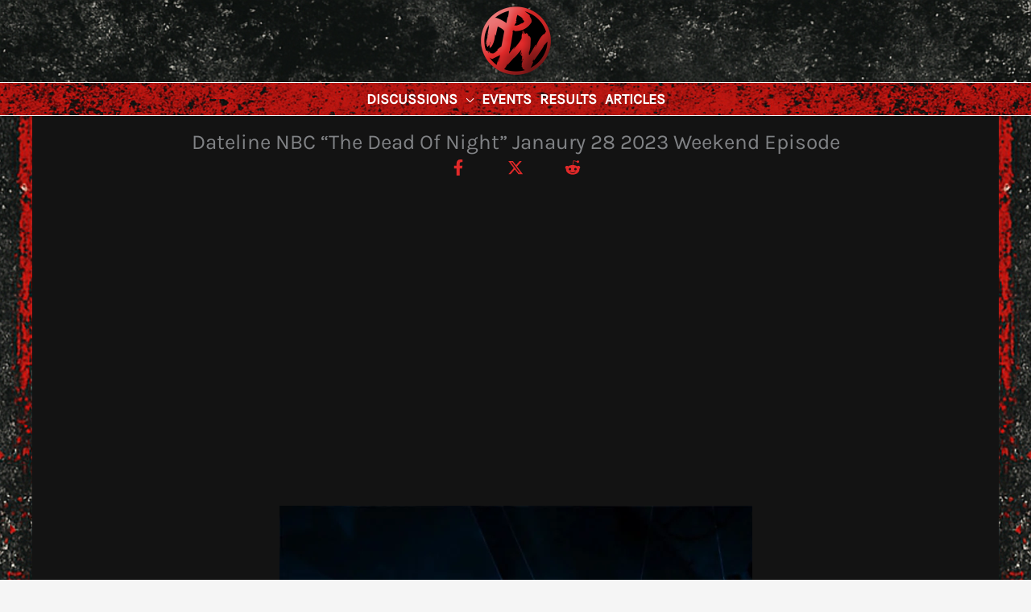

--- FILE ---
content_type: text/html; charset=utf-8
request_url: https://www.google.com/recaptcha/api2/aframe
body_size: 265
content:
<!DOCTYPE HTML><html><head><meta http-equiv="content-type" content="text/html; charset=UTF-8"></head><body><script nonce="UuJw3rIwNQ3oPY9oap3asw">/** Anti-fraud and anti-abuse applications only. See google.com/recaptcha */ try{var clients={'sodar':'https://pagead2.googlesyndication.com/pagead/sodar?'};window.addEventListener("message",function(a){try{if(a.source===window.parent){var b=JSON.parse(a.data);var c=clients[b['id']];if(c){var d=document.createElement('img');d.src=c+b['params']+'&rc='+(localStorage.getItem("rc::a")?sessionStorage.getItem("rc::b"):"");window.document.body.appendChild(d);sessionStorage.setItem("rc::e",parseInt(sessionStorage.getItem("rc::e")||0)+1);localStorage.setItem("rc::h",'1768970951852');}}}catch(b){}});window.parent.postMessage("_grecaptcha_ready", "*");}catch(b){}</script></body></html>